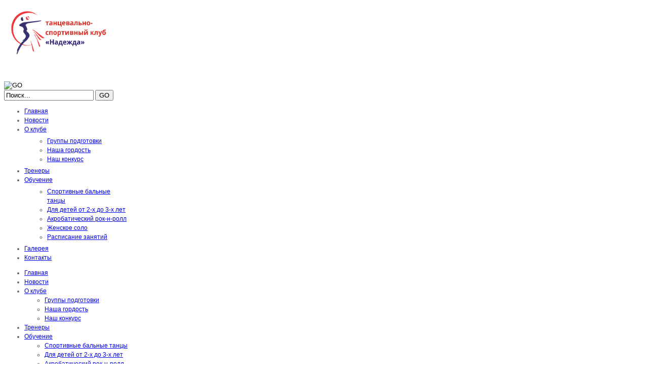

--- FILE ---
content_type: text/html; charset=utf-8
request_url: http://www.nadezda-dance.ru/index.php/75-sample-data-articles/joomla/extensions/modules/navigation-modules.html
body_size: 9914
content:
<!DOCTYPE html>
<html prefix="og: http://ogp.me/ns#" xmlns="http://www.w3.org/1999/xhtml" xml:lang="ru-ru" lang="ru-ru" dir="ltr">
	<head>
      <!-- Global site tag (gtag.js) - Google Analytics -->
<script async src="https://www.googletagmanager.com/gtag/js?id=UA-39632681-2"></script>
<script>
  window.dataLayer = window.dataLayer || [];
  function gtag(){dataLayer.push(arguments);}
  gtag('js', new Date());

  gtag('config', 'UA-39632681-2');
</script>
      <meta name="yandex-verification" content="0419f8ccfdf01762" />
      <meta name="google-site-verification" content="5YR7yMnlUS1lqEjjBcdqDW71wp92Qp-SGzSWpyz5Ehg" />  
      <meta name="yandex-verification" content="92a3646bfaeb7b83" />
      	<meta http-equiv="X-UA-Compatible" content="IE=edge">
			<base href="http://www.nadezda-dance.ru/index.php/75-sample-data-articles/joomla/extensions/modules/navigation-modules.html" />
	<meta http-equiv="content-type" content="text/html; charset=utf-8" />
	<meta name="keywords" content="спортивные танцы, бальные танцы, акробатический рок-н-ролл, женское соло, танцуем с мамой, свадебный танец" />
	<meta name="robots" content="index, follow" />
	<meta name="description" content="Танцевально-спортивный клуб &quot;Надежда&quot; проводит обучение по направлениям: спортивные бальные танцы, женское соло, акробатический рок-н-ролл, готовить оригинальные танцевальные номера, организует конкурсы и концерты" />
	<meta name="generator" content="Joomla! - Open Source Content Management - Version 3.6.0" />
	<title>Обучение танцам взрослых и детей. ТСК &quot;Надежда&quot;, г.Киров - ТСК &quot;Надежда&quot; - обучение танцам в Кирове</title>
	<link href="/75-sample-data-articles/joomla/extensions/modules/navigation-modules.feed?type=rss" rel="alternate" type="application/rss+xml" title="RSS 2.0" />
	<link href="/75-sample-data-articles/joomla/extensions/modules/navigation-modules.feed?type=atom" rel="alternate" type="application/atom+xml" title="Atom 1.0" />
	<link href="/templates/ot_dulcet/favicon.ico" rel="shortcut icon" type="image/vnd.microsoft.icon" />
	<link href="http://www.nadezda-dance.ru/component/search/?Itemid=435&amp;id=75&amp;format=opensearch" rel="search" title="Искать Обучение танцам взрослых и детей. ТСК &quot;Надежда&quot;, г.Киров" type="application/opensearchdescription+xml" />
	<link rel="stylesheet" href="https://cdnjs.cloudflare.com/ajax/libs/simple-line-icons/2.4.1/css/simple-line-icons.min.css" type="text/css" />
	<link rel="stylesheet" href="/components/com_k2/css/k2.css?v=2.8.0" type="text/css" />
	<link rel="stylesheet" href="/templates/ot_dulcet/assets/css/font-awesome.min.css" type="text/css" />
	<link rel="stylesheet" href="/templates/ot_dulcet/assets/css/bootstrap.min.css" type="text/css" />
	<link rel="stylesheet" href="/templates/ot_dulcet/assets/css/bootstrap-extended.css" type="text/css" />
	<link rel="stylesheet" href="/templates/ot_dulcet/assets/css/animate.css" type="text/css" />
	<link rel="stylesheet" href="/templates/ot_dulcet/assets/css/template.css" type="text/css" />
	<link rel="stylesheet" href="/templates/ot_dulcet/assets/css/preset-4.css" type="text/css" id="template-scheme" />
	<link rel="stylesheet" href="//fonts.googleapis.com/css?family=" type="text/css" />
	<link rel="stylesheet" href="/plugins/system/jarvis/assets/css/style-switcher.css" type="text/css" />
	<link rel="stylesheet" href="http://www.nadezda-dance.ru/plugins/system/omgshortcodes/assets/css/all.css" type="text/css" />
	<link rel="stylesheet" href="http://www.nadezda-dance.ru/plugins/system/omgshortcodes/assets/css/font-awesome.min.css" type="text/css" />
	<link rel="stylesheet" href="http://www.nadezda-dance.ru//modules/mod_ot_scroller/css/layout.css" type="text/css" />
	<link rel="stylesheet" href="http://www.nadezda-dance.ru/modules/mod_omgmenu/css/omgmenu.css" type="text/css" />
	<link rel="stylesheet" href="http://www.nadezda-dance.ru/modules/mod_omgmenu/css/omgmenu_mobile.css" type="text/css" />
	<style type="text/css">
	body {
      font: 12px/18px Arial, Helvetica, sans-serif; 
      line-height: 18px;
      color: #666666; }
	h1, h2, h3, h4, h5, h6 { font-family: "Arial Black", Gadget, sans-serif; }
	h1 {
        font-size: px;
        line-height: px;
        color: #000000;}
	h2 {
        font-size: px;
        line-height: px;
        color: #000000;}
	h3 {
        font-size: px;
        line-height: px;
        color: #000000;}
	h4 {
        font-size: px;
        line-height: px;
        color: #000000;}
	h5 {
        font-size: px;
        line-height: px;
        color: #000000;}
	h6 {
        font-size: px;
        line-height: px;
        color: #000000;}
.sectionFooter1{
  color: #FFFFFF;
}
        .boxed .wrapper {
          max-width: 1150px;
        }
        .boxed .body-bg {
          padding-top: 0px;
          padding-bottom: 0px;
        }
      
          .boxed .body-bg {
            background-image: url(/templates/ot_dulcet/assets/images/patterns/pixel_weave.png);
          }
        #sectionMiddle2 {background-color:#f6f6f6}#sectionMainTop1 {background-color:#fbfbfb}#sectionFooter1 {background-color:#1c1c1b}
	.ot-menu a {
		
		
	}
	.ot-menu a:hover {
		
	}

	</style>
	<script src="/media/k2/assets/js/k2.frontend.js?v=2.8.0&amp;sitepath=/" type="text/javascript"></script>
	<script src="/media/jui/js/jquery.min.js" type="text/javascript"></script>
	<script src="/media/jui/js/jquery-noconflict.js" type="text/javascript"></script>
	<script src="/media/jui/js/jquery-migrate.min.js" type="text/javascript"></script>
	<script src="/media/system/js/caption.js" type="text/javascript"></script>
	<script src="/templates/ot_dulcet/assets/js/bootstrap.min.js" type="text/javascript"></script>
	<script src="/templates/ot_dulcet/assets/js/wow.js" type="text/javascript"></script>
	<script src="/templates/ot_dulcet/assets/js/otscript.js" type="text/javascript"></script>
	<script src="/plugins/system/jarvis/assets/3rd/jquery-cookie/cookie.js" type="text/javascript"></script>
	<script src="/plugins/system/jarvis/assets/3rd/jquery-populate/populate.js" type="text/javascript"></script>
	<script src="/plugins/system/jarvis/assets/js/style-switcher.js" type="text/javascript"></script>
	<script src="http://www.nadezda-dance.ru/plugins/system/omgshortcodes/assets/js/all.js" type="text/javascript"></script>
	<script src="http://www.nadezda-dance.ru/plugins/system/omgshortcodes/assets/js/imagesloaded.pkgd.min.js" type="text/javascript"></script>
	<script src="http://www.nadezda-dance.ru/plugins/system/omgshortcodes/assets/js/isotope.pkgd.min.js" type="text/javascript"></script>
	<script src="http://maps.googleapis.com/maps/api/js?language=ru-RU" type="text/javascript"></script>
	<script src="http://www.nadezda-dance.ru/modules/mod_omgmenu/js/omgmenu.jq.js" type="text/javascript"></script>
	<script type="text/javascript">
jQuery(document).ready(function(){
	jQuery('.hasTooltip').tooltip({"html": true,"container": "body"});
});jQuery(window).on('load',  function() {
				new JCaption('img.caption');
			});   




 
(function(w,d,s,l,i){w[l]=w[l]||[];w[l].push({'gtm.start':
new Date().getTime(),event:'gtm.js'});var f=d.getElementsByTagName(s)[0],
j=d.createElement(s),dl=l!='dataLayer'?'&l='+l:'';j.async=true;j.src=
'https://www.googletagmanager.com/gtm.js?id='+i+dl;f.parentNode.insertBefore(j,f);
})(window,document,'script','dataLayer','GTM-P6SHLKB7');

        (function($) {
          "use strict";

          $(function() {
            StyleSwitcher.init({"templateURI":"\/templates\/ot_dulcet","defaultColor":"preset-4","schemes":{"preset-1":{"cssFile":"preset-1.css","color":"#61C598"},"preset-2":{"cssFile":"preset-2.css","color":"#FFE15D"},"preset-3":{"cssFile":"preset-3.css","color":"#FFBE78"},"preset-4":{"cssFile":"preset-4.css","color":"#FE4B99"},"preset-5":{"cssFile":"preset-5.css","color":"#FF8A78"},"preset-6":{"cssFile":"preset-6.css","color":"#7EA8F0"},"preset-7":{"cssFile":"preset-7.css","color":"#0B664F"},"preset-8":{"cssFile":"preset-8.css","color":"#FF7753"}},"patterns":{"cream_pixels":"cream_pixels.png","crossword":"crossword.png","dimension":"dimension.png","greyzz":"greyzz.png","hoffman":"hoffman.png","pixel_weave":"pixel_weave.png","pw_pattern":"pw_pattern.png","squared_metal":"squared_metal.png","tweed":"tweed.png"},"layout":"full-width","scheme":"preset-4"});
          });
        }).call(this, jQuery);
        
	</script>
	<meta name="viewport" content="width=device-width, initial-scale=1">
	<script type="text/template" id="style-switcher-template">
          <div id="style-switcher">
	<form name="style-switcher">
		<button type="button" class="toggler"><i class="fa fa-cog"></i></button>
		<div class="schemes-list">
			<h3>Predefined Colors</h3>
		</div>
		<div class="layout-style">
			<h3>Layout Style</h3>
			<select name="layout">
				<option value="full-width">Full-width</option>
				<option value="boxed">Boxed</option>
			</select>
		</div>
		<div class="background-patterns">
			<h3>Background Pattern</h3>
		</div>
        <div class="switcher-toolbar">
			<button type="button" class="reset"><i class="fa fa-undo"></i> Reset</button>
		</div>
	</form>
</div>
        </script>
        <!--[if lt IE 9]>
          <script src="//oss.maxcdn.com/html5shiv/3.7.2/html5shiv.min.js"></script>
          <script src="//oss.maxcdn.com/respond/1.4.2/respond.min.js"></script>
        <![endif]-->
        <script>
			new WOW().init();
		</script>
	</head>
   	<body id="ot-body" class="full-width">
		<div class="body-bg">
			<div class="clearfix"></div>
			<div class="wrapper">
				
			<div id="sectionTop1" class="section sectionTop1">
				<div class="container">
					<div class="row">
						<div id="top1-1" class="logo col-lg-3 col-lg-reset col-md-3 col-md-reset col-sm-12 col-sm-reset col-xs-12 col-xs-reset">

<div class="custom"  >
	<p><a href="/index.php"><img src="/images/demo/logo.png" alt="" width="222" height="101" /></a></p>
<p> </p></div>
</div>
<div class="mainmenu col-lg-9 col-lg-reset col-md-9 col-md-reset col-sm-12 col-sm-reset col-xs-12 col-xs-reset"><div class="osearch accordion custom_search">
	<input type="image" alt="GO" class="button-img" src="/templates/ot_dulcet/assets/images/search_btn.png" data-toggle="collapse" data-target="#search35" />
	<div id="search35" class="search collapse">
	    <form action="/" method="post" class="form-search">
			<div class="input-append">
	    		<input name="searchword" id="appendedInputButton" maxlength="200" class="inputbox search-query span9" type="text" size="20" value="Поиск..."  onblur="if (this.value=='') this.value='Поиск...';" onfocus="if (this.value=='Поиск...') this.value='';" /> <button class="button btn" onclick="this.form.searchword.focus();">GO</button>	    	<input type="hidden" name="task" value="search" />
	    	<input type="hidden" name="option" value="com_search" />
	    	<input type="hidden" name="Itemid" value="435" />
			</div>
	    </form>
	</div>
</div><div class="otmenu-wrapper otmenu-desk-wrapper hidden-xs" id="otmenu-desk-wrapper-94">
	<div class="otmenu-wrapper-i"> 
		<ul class="ot-menu ot-dropdown-94 menu " >
		<li id="omi-435"  class="ot-menu-item level1 current active first notColumn" style="z-index:35000;"><div><a class="item-link level1"  href="/"  ><span class="item-text ">Главная</span></a></div></li><li id="omi-574"  class="ot-menu-item level1 notColumn" style="z-index:34999;"><div><a class="item-link level1"  href="/news.html"  ><span class="item-text ">Новости</span></a></div></li><li id="omi-516"  class="ot-menu-item level1 deeper hasChild notColumn" style="z-index:34998;"><div><a class="item-link level1"  href="/about-club.html"  ><span class="item-text ">О клубе</span></a>
				<div class="submenu-wrap submenu-wrap-level1" style="width:200px; margin:0px; padding:5px">
					<div class="submenu-wrap-i">
						<div class="submenu-leftbg"></div>
						<div class="submenu-rightbg"></div>
						<div class="submenu-wrap-ii">
							<ul class="ot-menu child-menu"><li id="omi-519"  class="ot-menu-item level2 first notColumn" style="z-index:34997;"><div><a class="item-link level2"  href="/about-club/training-groups.html"  ><span class="item-text ">Группы подготовки</span></a></div></li><li id="omi-518"  class="ot-menu-item level2 notColumn" style="z-index:34996;"><div><a class="item-link level2"  href="/about-club/traditions.html"  ><span class="item-text ">Наша гордость</span></a></div></li><li id="omi-596"  class="ot-menu-item level2 last notColumn" style="z-index:34995;"><div><a class="item-link level2"  href="/about-club/nash-konkurs.html"  ><span class="item-text ">Наш конкурс</span></a></div></li></ul></div></div></div></div></li><li id="omi-498"  class="ot-menu-item level1 notColumn" style="z-index:34994;"><div><a class="item-link level1"  href="/trainers.html"  ><span class="item-text ">Тренеры</span></a></div></li><li id="omi-489"  class="ot-menu-item level1 deeper hasChild notColumn" style="z-index:34993;"><div><a class="item-link level1"  href="/training.html"  ><span class="item-text ">Обучение</span></a>
				<div class="submenu-wrap submenu-wrap-level1" style="width:200px; margin:0px; padding:5px">
					<div class="submenu-wrap-i">
						<div class="submenu-leftbg"></div>
						<div class="submenu-rightbg"></div>
						<div class="submenu-wrap-ii">
							<ul class="ot-menu child-menu"><li id="omi-490"  class="ot-menu-item level2 first notColumn" style="z-index:34992;"><div><a class="item-link level2"  href="/training/ballroomdancing.html"  ><span class="item-text ">Спортивные бальные танцы</span></a></div></li><li id="omi-595"  class="ot-menu-item level2 notColumn" style="z-index:34991;"><div><a class="item-link level2"  href="/training/tantsuem-s-mamoj.html"  ><span class="item-text ">Для детей от 2-х до 3-х лет</span></a></div></li><li id="omi-594"  class="ot-menu-item level2 notColumn" style="z-index:34990;"><div><a class="item-link level2"  href="/training/akrobaticheskij-rok-n-roll.html"  ><span class="item-text ">Акробатический рок-н-ролл</span></a></div></li><li id="omi-597"  class="ot-menu-item level2 notColumn" style="z-index:34989;"><div><a class="item-link level2"  href="/training/zhenskoe-solo.html"  ><span class="item-text ">Женское соло</span></a></div></li><li id="omi-563"  class="ot-menu-item level2 last notColumn" style="z-index:34988;"><div><a class="item-link level2"  href="/training/our-calendar.html"  ><span class="item-text ">Расписание занятий</span></a></div></li></ul></div></div></div></div></li><li id="omi-502"  class="ot-menu-item level1 notColumn" style="z-index:34987;"><div><a class="item-link level1"  href="/gallary.html"  ><span class="item-text ">Галерея</span></a></div></li><li id="omi-532"  class="ot-menu-item level1 last notColumn" style="z-index:34986;"><div><a class="item-link level1"  href="/contact-us.html"  ><span class="item-text ">Контакты</span></a></div></li></ul>
	</div>
	<script type="text/javascript">
	
	jQuery(document).ready(function($) {
		$("ul.ot-dropdown-94").otmenu({
			direction: 'ltr',
			// animation: opacity:"show", height:"show" or combined of them
			animation: {opacity:"show",height:"show"},
			// speed: 200 or 'fast', 400 or 'normal', 600 or 'slow'
			speed: 'normal' 
		});
		
	});

</script>
</div>
<div class="otmenu-wrapper otmenu-mobile-wrapper hidden-sm hidden-md hidden-lg" id="otmenu-mobile-wrapper-94">
	<div class="otmenu-wrapper-i">
		<a class="btn btn-default btn-navbar collapsed" data-toggle="collapse" data-parent="#otmenu-mobile-wrapper-94" href="#ot-sliding-94">
			<span class="icon-bar"></span>
			<span class="icon-bar"></span>
			<span class="icon-bar"></span>
		</a>
		<div class="clearfix"></div>
		<div id="ot-sliding-94" class="panel-collapse collapse">
			<ul id="ot-sliding1-94" class="ot-menu panel-group " >
			<li id="omi-435"  class="ot-menu-item level1 current active first notColumn"><a class="item-link level1"  href="/"  ><span class="item-text ">Главная</span></a></li><li id="omi-574"  class="ot-menu-item level1 notColumn"><a class="item-link level1"  href="/news.html"  ><span class="item-text ">Новости</span></a></li><li id="omi-516"  class="ot-menu-item level1 deeper panel hasChild notColumn"><a class="toogle-btn collapsed" data-toggle="collapse" data-parent="#ot-sliding1-94" href="#submenu-wrap516"><span class="glyphicon glyphicon-plus"></span></a><a class="item-link level1"  href="/about-club.html"  ><span class="item-text ">О клубе</span></a>
						<div id="submenu-wrap516" class="submenu-wrap submenu-wrap-level1 panel-collapse collapse" >
							<div class="submenu-wrap-i">
								<div class="submenu-leftbg"></div>
								<div class="submenu-rightbg"></div>
								<div class="submenu-wrap-ii">
									<ul id="sub-omi-516" class="ot-menu child-menu panel-group"><li id="omi-519"  class="ot-menu-item level2 first notColumn"><a class="item-link level2"  href="/about-club/training-groups.html"  ><span class="item-text ">Группы подготовки</span></a></li><li id="omi-518"  class="ot-menu-item level2 notColumn"><a class="item-link level2"  href="/about-club/traditions.html"  ><span class="item-text ">Наша гордость</span></a></li><li id="omi-596"  class="ot-menu-item level2 last notColumn"><a class="item-link level2"  href="/about-club/nash-konkurs.html"  ><span class="item-text ">Наш конкурс</span></a></li></ul></div></div></div></li><li id="omi-498"  class="ot-menu-item level1 notColumn"><a class="item-link level1"  href="/trainers.html"  ><span class="item-text ">Тренеры</span></a></li><li id="omi-489"  class="ot-menu-item level1 deeper panel hasChild notColumn"><a class="toogle-btn collapsed" data-toggle="collapse" data-parent="#ot-sliding1-94" href="#submenu-wrap489"><span class="glyphicon glyphicon-plus"></span></a><a class="item-link level1"  href="/training.html"  ><span class="item-text ">Обучение</span></a>
						<div id="submenu-wrap489" class="submenu-wrap submenu-wrap-level1 panel-collapse collapse" >
							<div class="submenu-wrap-i">
								<div class="submenu-leftbg"></div>
								<div class="submenu-rightbg"></div>
								<div class="submenu-wrap-ii">
									<ul id="sub-omi-489" class="ot-menu child-menu panel-group"><li id="omi-490"  class="ot-menu-item level2 first notColumn"><a class="item-link level2"  href="/training/ballroomdancing.html"  ><span class="item-text ">Спортивные бальные танцы</span></a></li><li id="omi-595"  class="ot-menu-item level2 notColumn"><a class="item-link level2"  href="/training/tantsuem-s-mamoj.html"  ><span class="item-text ">Для детей от 2-х до 3-х лет</span></a></li><li id="omi-594"  class="ot-menu-item level2 notColumn"><a class="item-link level2"  href="/training/akrobaticheskij-rok-n-roll.html"  ><span class="item-text ">Акробатический рок-н-ролл</span></a></li><li id="omi-597"  class="ot-menu-item level2 notColumn"><a class="item-link level2"  href="/training/zhenskoe-solo.html"  ><span class="item-text ">Женское соло</span></a></li><li id="omi-563"  class="ot-menu-item level2 last notColumn"><a class="item-link level2"  href="/training/our-calendar.html"  ><span class="item-text ">Расписание занятий</span></a></li></ul></div></div></div></li><li id="omi-502"  class="ot-menu-item level1 notColumn"><a class="item-link level1"  href="/gallary.html"  ><span class="item-text ">Галерея</span></a></li><li id="omi-532"  class="ot-menu-item level1 last notColumn"><a class="item-link level1"  href="/contact-us.html"  ><span class="item-text ">Контакты</span></a></li>			</ul>
		</div>
	</div>
	<script type="text/javascript">
		jQuery(document).ready(function($) {
			function toggleIcon(e) {
				$(e.target)
					.prev().prev('.toogle-btn')
					.find(".glyphicon")
					.toggleClass('glyphicon-plus glyphicon-minus');
			}
			$('#ot-sliding1-94').on('hidden.bs.collapse', toggleIcon);
			$('#ot-sliding1-94').on('shown.bs.collapse', toggleIcon);
		});
	</script>
	
</div>
</div>
					</div>
				</div>
			</div>
			

			<div id="section-fullwidth" class="section ">
				<div class="container">
					<div class="row">
						<div class="slide-fullwidth col-lg-12 col-lg-reset col-md-12 col-md-reset col-sm-12 col-sm-reset col-xs-12 col-xs-reset">
<div id="myCarousel-96" class="carousel slide">
	<div class="carousel-inner">
								<div class="item active" >
				<img src="/images/demo/slideshow/Slide2023.jpg" alt="Slide2023.jpg" style="width: 100%;" />
			</div>
						</div>
	<!-- "previous page" action -->
	<a class="carousel-control left" href="#myCarousel-96" data-slide="prev"></a>
	<!-- "next page" action -->
	<a class="carousel-control right" href="#myCarousel-96" data-slide="next"></a>
</div>

<script type="text/javascript">
<!--
	jQuery.noConflict();
	jQuery(document).ready(function($) {
		$('#myCarousel-96').carousel();
	});
-->
</script></div>
					</div>
				</div>
			</div>
			

			<div id="sectionMiddle2" class="section sectionMiddle2">
				<div class="container">
					<div class="row">
						<div class="col-lg-3 col-lg-reset col-md-3 col-md-reset col-sm-3 col-sm-reset col-xs-12 col-xs-reset">		<div class="moduletable">
						

<div class="custom"  >
	<div class="custom_block wow fadeInRight animated" style="visibility: visible; -webkit-animation: fadeInRight 0.3s;" data-wow-delay="0.3s">
<h3><strong>О КЛУБЕ</strong></h3>
<p>Традиции бальных танцев в г. Кирове и Кировской области зародились благодаря <a href="/index.php/about-club">основателям</a> танцевально-спортивного клуба «Надежда».</p>
</div></div>
		</div>
	</div>
<div class="col-lg-3 col-lg-reset col-md-3 col-md-reset col-sm-3 col-sm-reset col-xs-12 col-xs-reset">		<div class="moduletable">
						

<div class="custom"  >
	<div class="custom_block wow fadeInRight animated" style="visibility: visible; -webkit-animation: fadeInRight 0.3s;" data-wow-delay="0.3s">
<h3>Тренерский состав</h3>
<p><a href="/index.php/trainers">Профессиональная команда</a> тренеров научит Вас и Ваших детей стать профессионалом в спортивных бальных танцах.</p>
</div></div>
		</div>
	</div>
<div class="col-lg-3 col-lg-reset col-md-3 col-md-reset col-sm-3 col-sm-reset col-xs-12 col-xs-reset">		<div class="moduletable">
						

<div class="custom"  >
	<div class="custom_block wow fadeInRight animated" style="visibility: visible; -webkit-animation: fadeInRight 0.3s;" data-wow-delay="0.3s">
<h3>Обучение</h3>
<p><a href="/index.php/training">Обучение</a> проходит по программам европейских и латиноамериканских танцев в соответствии с правилам, утвержденными Союзом танцевального спорта России (СТСР).</p>
</div></div>
		</div>
	</div>
<div class="col-lg-3 col-lg-reset col-md-3 col-md-reset col-sm-3 col-sm-reset col-xs-12 col-xs-reset">		<div class="moduletable">
						

<div class="custom"  >
	<div class="custom_block wow fadeInRight animated" style="visibility: visible; -webkit-animation: fadeInRight 0.3s;" data-wow-delay="0.3s">
<h3>Наш конкурс</h3>
<p>Крупнейшим танцевальным событием нашего города является <a href="/index.php/shell-we-dance">конкурс «Давайте потанцуем»</a>, который ежегодно проводит наш клуб с 1984 года</p>
</div></div>
		</div>
	</div>
					</div>
				</div>
			</div>
			

			<div id="sectionMiddle3" class="section sectionMiddle3">
				<div class="container">
					<div class="row">
						<div class="col-lg-12 col-lg-reset col-md-12 col-md-reset col-sm-12 col-sm-reset col-xs-12 col-xs-reset">		<div class="moduletable">
						

<div class="custom"  >
	<div class="custom_work center wow fadeInRight animated" style="visibility: visible; -webkit-animation: fadeInRight 0.3s;" data-wow-delay="0.3s">
<h3 class="large">События нашего клуба</h3>
<div class="col-xs-6 col-xs-offset-3">
<div class="ot-separator">
<div>*</div>
</div>
</div>
<div class="col-xs-8 col-xs-offset-2">
<p> Фото и видео отчеты о событиях ТСК "Надежда"</p>
</div>
</div></div>
		</div>
			<div class="moduletable 3cols slide">
						
<div id="k2ModuleBox88" class="k2ItemsBlock carousel slide control-large">

	
		<div class="ot-items ot-portfolio carousel-inner wow fadeInRight animated" data-wow-delay="0.3s" style="visibility: visible; animation-delay: 0.3s; animation-name: fadeInRight;">
		<div class="item active">
							<div class="k2ItemBlock col-xs-4">
					<div class="k2ItemBlock-i">
					
						<!-- Plugins: BeforeDisplay -->
												
						<!-- K2 Plugins: K2BeforeDisplay -->
												
												
													<div class="moduleItemImageHeader">
								<div class="moduleItemImage center">
																			<a href="/component/k2/item/229-tantsevalnyj-sezon-otkryt-priglashaem-na-trenirovki.html" title="Continue reading &quot;Открыт набор в школу спортивных бальных танцев ТСК &quot;Надежда&quot;&quot;">
											<img src="/media/k2/items/cache/7e64c4d2a4a242251ffdaa790b21fa01_M.jpg" alt="Открыт набор в школу спортивных бальных танцев ТСК &quot;Надежда&quot;"/>
										</a>
																	</div>
														<div class="moduleItemHeader">
																			<a class="moduleItemTitle" href="/component/k2/item/229-tantsevalnyj-sezon-otkryt-priglashaem-na-trenirovki.html">Открыт набор в школу спортивных бальных танцев ТСК "Надежда"</a><br/>
																		
																		
																		
																		
									<!-- Plugins: AfterDisplayTitle -->
																		
									<!-- K2 Plugins: K2AfterDisplayTitle -->
																	</div>
													</div>
												<div class="clr"></div>
						<div class="moduleItemIntro">
							
							<!-- Plugins: BeforeDisplayContent -->
														
							<!-- K2 Plugins: K2BeforeDisplayContent -->
														
															<div class="moduleItemIntrotext">
									НАБОР ОТКРЫТ! Мы объявляем открытым набор в школу спортивно-бальных танцев&#8230;								</div>
														
							
																
														
													
														
														
							<!-- Plugins: AfterDisplayContent -->
														
							<!-- K2 Plugins: K2AfterDisplayContent -->
							
													</div>				
						
						<!-- Plugins: AfterDisplay -->
												
						<!-- K2 Plugins: K2AfterDisplay -->
												
						<div class="clr"></div>
					</div>
				</div>
											<div class="k2ItemBlock col-xs-4">
					<div class="k2ItemBlock-i">
					
						<!-- Plugins: BeforeDisplay -->
												
						<!-- K2 Plugins: K2BeforeDisplay -->
												
												
													<div class="moduleItemImageHeader">
								<div class="moduleItemImage center">
																			<a href="/component/k2/item/227-tantsory-tsk-nadezhda-vypolnili-normy-gto.html" title="Continue reading &quot;Танцоры ТСК &quot;Надежда&quot; выполнили нормы ГТО&quot;">
											<img src="/media/k2/items/cache/ae265ec8d02add74bcb0f72e47ec001b_M.jpg" alt="Танцоры ТСК &quot;Надежда&quot; выполнили нормы ГТО"/>
										</a>
																	</div>
														<div class="moduleItemHeader">
																			<a class="moduleItemTitle" href="/component/k2/item/227-tantsory-tsk-nadezhda-vypolnili-normy-gto.html">Танцоры ТСК "Надежда" выполнили нормы ГТО</a><br/>
																		
																		
																		
																		
									<!-- Plugins: AfterDisplayTitle -->
																		
									<!-- K2 Plugins: K2AfterDisplayTitle -->
																	</div>
													</div>
												<div class="clr"></div>
						<div class="moduleItemIntro">
							
							<!-- Plugins: BeforeDisplayContent -->
														
							<!-- K2 Plugins: K2BeforeDisplayContent -->
														
															<div class="moduleItemIntrotext">
									В рамках танцевальных сборов танцоры ТСК "Надежда" выполнили нормы ГТО								</div>
														
							
																
														
													
														
														
							<!-- Plugins: AfterDisplayContent -->
														
							<!-- K2 Plugins: K2AfterDisplayContent -->
							
													</div>				
						
						<!-- Plugins: AfterDisplay -->
												
						<!-- K2 Plugins: K2AfterDisplay -->
												
						<div class="clr"></div>
					</div>
				</div>
											<div class="k2ItemBlock col-xs-4">
					<div class="k2ItemBlock-i">
					
						<!-- Plugins: BeforeDisplay -->
												
						<!-- K2 Plugins: K2BeforeDisplay -->
												
												
													<div class="moduleItemImageHeader">
								<div class="moduleItemImage center">
																			<a href="/component/k2/item/228-tantsevalnye-sbory-v-tsk-nadezhda.html" title="Continue reading &quot;Спортивные сборы 2025 в ТСК &quot;Надежда&quot;&quot;">
											<img src="/media/k2/items/cache/82558bd755d4bf64f8b1324b360ed554_M.jpg" alt="Спортивные сборы 2025 в ТСК &quot;Надежда&quot;"/>
										</a>
																	</div>
														<div class="moduleItemHeader">
																			<a class="moduleItemTitle" href="/component/k2/item/228-tantsevalnye-sbory-v-tsk-nadezhda.html">Спортивные сборы 2025 в ТСК "Надежда"</a><br/>
																		
																		
																		
																		
									<!-- Plugins: AfterDisplayTitle -->
																		
									<!-- K2 Plugins: K2AfterDisplayTitle -->
																	</div>
													</div>
												<div class="clr"></div>
						<div class="moduleItemIntro">
							
							<!-- Plugins: BeforeDisplayContent -->
														
							<!-- K2 Plugins: K2BeforeDisplayContent -->
														
															<div class="moduleItemIntrotext">
									 Новый танцевальный сезон 2025 - 2026 гг. в ТСК Надежда&#8230;								</div>
														
							
																
														
													
														
														
							<!-- Plugins: AfterDisplayContent -->
														
							<!-- K2 Plugins: K2AfterDisplayContent -->
							
													</div>				
						
						<!-- Plugins: AfterDisplay -->
												
						<!-- K2 Plugins: K2AfterDisplay -->
												
						<div class="clr"></div>
					</div>
				</div>
				<div class="clear"></div></div><div class="item">							<div class="k2ItemBlock col-xs-4">
					<div class="k2ItemBlock-i">
					
						<!-- Plugins: BeforeDisplay -->
												
						<!-- K2 Plugins: K2BeforeDisplay -->
												
												
													<div class="moduleItemImageHeader">
								<div class="moduleItemImage center">
																			<a href="/component/k2/item/163-novoe-napravlenie-zhenskoe-solo.html" title="Continue reading &quot;Новое направление&quot;">
											<img src="/media/k2/items/cache/47674e109b85ae6495880f2604f34f58_M.jpg" alt="Новое направление"/>
										</a>
																	</div>
														<div class="moduleItemHeader">
																			<a class="moduleItemTitle" href="/component/k2/item/163-novoe-napravlenie-zhenskoe-solo.html">Новое направление</a><br/>
																		
																		
																		
																		
									<!-- Plugins: AfterDisplayTitle -->
																		
									<!-- K2 Plugins: K2AfterDisplayTitle -->
																	</div>
													</div>
												<div class="clr"></div>
						<div class="moduleItemIntro">
							
							<!-- Plugins: BeforeDisplayContent -->
														
							<!-- K2 Plugins: K2BeforeDisplayContent -->
														
															<div class="moduleItemIntrotext">
									Женское соло								</div>
														
							
																
														
													
														
														
							<!-- Plugins: AfterDisplayContent -->
														
							<!-- K2 Plugins: K2AfterDisplayContent -->
							
													</div>				
						
						<!-- Plugins: AfterDisplay -->
												
						<!-- K2 Plugins: K2AfterDisplay -->
												
						<div class="clr"></div>
					</div>
				</div>
											<div class="k2ItemBlock col-xs-4">
					<div class="k2ItemBlock-i">
					
						<!-- Plugins: BeforeDisplay -->
												
						<!-- K2 Plugins: K2BeforeDisplay -->
												
												
													<div class="moduleItemImageHeader">
								<div class="moduleItemImage center">
																			<a href="/component/k2/item/112-tancyem-s-mamoi.html" title="Continue reading &quot;Танцуем с мамой&quot;">
											<img src="/media/k2/items/cache/e7c0584255fa6f2981e510285a9e9e4f_M.jpg" alt="Танцуем с мамой"/>
										</a>
																	</div>
														<div class="moduleItemHeader">
																			<a class="moduleItemTitle" href="/component/k2/item/112-tancyem-s-mamoi.html">Танцуем с мамой</a><br/>
																		
																		
																		
																		
									<!-- Plugins: AfterDisplayTitle -->
																		
									<!-- K2 Plugins: K2AfterDisplayTitle -->
																	</div>
													</div>
												<div class="clr"></div>
						<div class="moduleItemIntro">
							
							<!-- Plugins: BeforeDisplayContent -->
														
							<!-- K2 Plugins: K2BeforeDisplayContent -->
														
															<div class="moduleItemIntrotext">
									Танцы для детей от 2 до 3-х лет								</div>
														
							
																
														
													
														
														
							<!-- Plugins: AfterDisplayContent -->
														
							<!-- K2 Plugins: K2AfterDisplayContent -->
							
													</div>				
						
						<!-- Plugins: AfterDisplay -->
												
						<!-- K2 Plugins: K2AfterDisplay -->
												
						<div class="clr"></div>
					</div>
				</div>
											<div class="k2ItemBlock col-xs-4">
					<div class="k2ItemBlock-i">
					
						<!-- Plugins: BeforeDisplay -->
												
						<!-- K2 Plugins: K2BeforeDisplay -->
												
												
													<div class="moduleItemImageHeader">
								<div class="moduleItemImage center">
																			<a href="/component/k2/item/139-pozdravlyaem-s-prisvoeniem-novoj-kvalifikatsii.html" title="Continue reading &quot;Новая квалификация&quot;">
											<img src="/media/k2/items/cache/7f2cd38b7681e6e2ef83b5a7a5385264_M.jpg" alt="Новая квалификация"/>
										</a>
																	</div>
														<div class="moduleItemHeader">
																			<a class="moduleItemTitle" href="/component/k2/item/139-pozdravlyaem-s-prisvoeniem-novoj-kvalifikatsii.html">Новая квалификация</a><br/>
																		
																		
																		
																		
									<!-- Plugins: AfterDisplayTitle -->
																		
									<!-- K2 Plugins: K2AfterDisplayTitle -->
																	</div>
													</div>
												<div class="clr"></div>
						<div class="moduleItemIntro">
							
							<!-- Plugins: BeforeDisplayContent -->
														
							<!-- K2 Plugins: K2BeforeDisplayContent -->
														
															<div class="moduleItemIntrotext">
									Новая квалификация								</div>
														
							
																
														
													
														
														
							<!-- Plugins: AfterDisplayContent -->
														
							<!-- K2 Plugins: K2AfterDisplayContent -->
							
													</div>				
						
						<!-- Plugins: AfterDisplay -->
												
						<!-- K2 Plugins: K2AfterDisplay -->
												
						<div class="clr"></div>
					</div>
				</div>
										<div class="clear"></div>
		</div>
	</div>
					<!-- "previous page" action -->
			<a class="carousel-control control-light left" href="#k2ModuleBox88" data-slide="prev"></a>
			<!-- "next page" action -->
			<a class="carousel-control control-light right" href="#k2ModuleBox88" data-slide="next"></a>
			
	
	
</div>
		</div>
	</div>
					</div>
				</div>
			</div>
			

			<div id="sectionMainTop1" class="section sectionMainTop1">
				<div class="container">
					<div class="row">
						<div class="col-lg-6 col-lg-reset col-md-6 col-md-reset col-sm-6 col-sm-reset col-xs-12 col-xs-reset">		<div class="moduletable">
						

<div class="custom"  >
	<!-- Yandex.Metrika counter --> <script type="text/javascript" > (function(m,e,t,r,i,k,a){m[i]=m[i]||function(){(m[i].a=m[i].a||[]).push(arguments)}; m[i].l=1*new Date();k=e.createElement(t),a=e.getElementsByTagName(t)[0],k.async=1,k.src=r,a.parentNode.insertBefore(k,a)}) (window, document, "script", "https://mc.yandex.ru/metrika/tag.js", "ym"); ym(32420335, "init", { id:32420335, clickmap:true, trackLinks:true, accurateTrackBounce:true, webvisor:true }); </script> <noscript><div><img src="https://mc.yandex.ru/watch/32420335" style="position:absolute; left:-9999px;" alt="" /></div></noscript> <!-- /Yandex.Metrika counter --></div>
		</div>
	</div>
<div class="col-lg-6 col-lg-reset col-md-6 col-md-reset col-sm-6 col-sm-reset col-xs-12 col-xs-reset">		<div class="moduletable">
						

<div class="custom"  >
	<p> </p>
<!-- Global site tag (gtag.js) - Google Analytics -->
<p> </p></div>
		</div>
	</div>
					</div>
				</div>
			</div>
			


			<div id="sectionMain" class="section sectionMain">
				<div class="container">
					<div class="row">
						<div class="col-lg-12 col-lg-reset col-md-12 col-md-reset col-sm-12 col-sm-reset col-xs-12 col-xs-reset">	
<div class="blog">
<div class="page-content">
								
			</div>
</div>
</div>
					</div>
				</div>
			</div>
			

			<div id="sectionMainBottom1" class="section sectionMainBottom1">
				<div class="container">
					<div class="row">
						<div class="col-lg-12 col-lg-reset col-md-12 col-md-reset col-sm-12 col-sm-reset col-xs-12 col-xs-reset">		<div class="moduletable">
						

<div class="custom"  >
	<div class="custom_work center wow fadeInRight animated" style="visibility: visible; animation-delay: 0.3s; animation-name: fadeInRight;" data-wow-delay="0.3s">
<h3>Наши тренеры о бальных танцах</h3>
<div class="col-xs-6 col-xs-offset-3">
<div class="ot-separator">
<div>*</div>
</div>
</div>
<div class="col-xs-8 col-xs-offset-2">
<p>Если вы хотите, чтобы ваша жизнь всегда была наполнена событиями, впечатлениями, эмоциями. Если вы хотите иметь хорошее самочувствие, владеть своим телом начните заниматься бальными танцами.</p>
</div>
</div>
<div class="clr"> </div>
<div class="custom_contact wow fadeInRight animated" style="visibility: visible; animation-delay: 0.3s; animation-name: fadeInRight;" data-wow-delay="0.3s">
<div class="col-xs-4"><img class="img-circle" style="float: left; margin: 10px;" src="/images/demo/contact1.png" alt="" border="0" />
<p>Танцуйте и будьте счастливы!!!</p>
<a href="/index.php/trainers">Шамшурова Марина Геннадьевна</a><br /><span class="custom_comp">Почетный президент ТСК "Надежда"</span>
<div class="clr"> </div>
</div>
<div class="col-xs-4"><img class="img-circle" style="float: left; margin: 10px;" src="/images/demo/contact2.png" alt="" border="0" />
<p>Как можно скорее начните тренировки и Вы полюбите бальные танцы...</p>
<a href="/index.php/trainers">Бисеров Александр Владимирович</a><br /><span class="custom_comp">Президент ТСК "Надежда"</span><br />
<div class="clr"> </div>
</div>
<div class="col-xs-4"><img class="img-circle" style="float: left; margin: 10px;" src="/images/demo/contact3.png" alt="" border="0" />
<p>Бальные танцы - это красиво. Танцы развивают пластику и взаимодействие в паре...</p>
<a href="/index.php/trainers">Фоминых Анна Эдуардовна</a><br /><span class="custom_comp">Тренер ТСК "Надежда"</span><br />
<div class="clr"> </div>
</div>
</div></div>
		</div>
	</div>
					</div>
				</div>
			</div>
			

			<div id="sectionBottom1" class="section sectionBottom1">
				<div class="container">
					<div class="row">
						<div class="col-lg-12 col-lg-reset col-md-12 col-md-reset col-sm-12 col-sm-reset col-xs-12 col-xs-reset">		<div class="moduletable">
						

<div class="custom"  >
	<div class="custom_work center wow fadeInRight animated" style="visibility: visible; animation-delay: 0.3s; animation-name: fadeInRight;" data-wow-delay="0.3s">
<h3>Спортивные танцы в ТСК "Надежда"!</h3>
<div class="col-xs-6 col-xs-offset-3">
<div class="ot-separator">
<div>*</div>
</div>
</div>
<div class="col-xs-8 col-xs-offset-2">
<p>Хотите начать танцевать? Краткая информация о том как прийти в наш клуб.</p>
</div>
</div>
<div class="clr"> </div>
<div class="custom_supports wow fadeInRight animated" style="visibility: visible; animation-delay: 0.3s; animation-name: fadeInRight;" data-wow-delay="0.3s">
<div class="col-lg-4 col-md-4 col-sm-4 col-xs-12">
<div class="custom_support">
<div class="custom_inner"><img class="img-circle" src="/images/demo/question.png" alt="" border="0" />
<h3>Как нас найти?</h3>
<p>Россия, г. Киров, ул. Пугачева, д. 18 (Дом культуры "Космос").</p>
<p>Президент ТСК "Надежда" Шамшурова Марина Геннадьевна</p>
<p>Телефон: <span class="custom_style">+7 (912) 700-2628</span></p>
</div>
</div>
</div>
<div class="col-lg-4 col-md-4 col-sm-4 col-xs-12">
<div class="custom_support">
<div class="custom_inner"><img class="img-circle" src="/images/demo/support.png" alt="" border="0" />
<h3>С чего начать?</h3>
<p><a href="/index.php/about-club" rel="alternate">О клубе</a></p>
<p><a href="/index.php/training" rel="alternate">Направления обучения</a></p>
<p><a href="/index.php/trainers" rel="alternate">Тренерский состав</a></p>
<div class="clr"> </div>
</div>
</div>
</div>
<div class="col-lg-4 col-md-4 col-sm-4 col-xs-12">
<div class="custom_support">
<div class="custom_inner"><img class="img-circle" src="/images/demo/chat.png" alt="" border="0" />
<h3>Мы в социальных сетях!</h3>
<p>Находи нас в социальных сетях, вступай в наши группы и будь с нами!</p>
<p style="text-align: center;"><span style="font-size: 12pt; font-family: 'arial black', sans-serif;"><a href="https://vk.com/tsk_nadezda?from=search" target="_blank" rel="alternate">Вконтакте</a></span></p>
</div>
</div>
</div>
</div></div>
		</div>
	</div>
					</div>
				</div>
			</div>
			

			<div id="sectionFooter1" class="section sectionFooter1">
				<div class="container">
					<div class="row">
						<div class="col-lg-6 col-lg-reset col-md-6 col-md-reset col-sm-6 col-sm-reset col-xs-12 col-xs-reset">		<div class="moduletable">
						

<div class="custom"  >
	<p>Copyright. 2016 ТСК "Надежда" г.Киров.</p></div>
		</div>
	</div>
<div id="footermainmenu" class="col-lg-6 col-lg-reset col-md-6 col-md-reset col-sm-6 col-sm-reset col-xs-12 col-xs-reset">

<div class="custom"  >
	<div class="gotop floatright"><a class="ot_scrollable" href="#ot-body">Вверх</a></div></div>
</div>
					</div>
				</div>
			</div>
						</div>

			<script type="text/javascript">

</script>			<div class="clearfix"></div>
		</div>
       <!-- Yandex.Metrika counter --> <script type="text/javascript" > (function(m,e,t,r,i,k,a){m[i]=m[i]||function(){(m[i].a=m[i].a||[]).push(arguments)}; m[i].l=1*new Date();k=e.createElement(t),a=e.getElementsByTagName(t)[0],k.async=1,k.src=r,a.parentNode.insertBefore(k,a)}) (window, document, "script", "https://mc.yandex.ru/metrika/tag.js", "ym"); ym(32420335, "init", { id:32420335, clickmap:true, trackLinks:true, accurateTrackBounce:true, webvisor:true }); </script> <noscript><div><img src="https://mc.yandex.ru/watch/32420335" style="position:absolute; left:-9999px;" alt="" /></div></noscript> <!-- /Yandex.Metrika counter -->
        window.dataLayer = window.dataLayer || [];
  function gtag(){dataLayer.push(arguments);}
  gtag('js', new Date());

  gtag('config', 'UA-39632681-2');
	<!--noindex--><!-- Yandex.Metrika counter --><script type="text/javascript">(function (d, w, c) { (w[c] = w[c] || []).push(function() { try { w.yaCounter32420335 = new Ya.Metrika({id:32420335, clickmap:true, trackLinks:true, accurateTrackBounce:true, webvisor:true}); } catch(e) {} }); var n = d.getElementsByTagName("script")[0], s = d.createElement("script"), f = function () { n.parentNode.insertBefore(s, n); }; s.type = "text/javascript"; s.async = true; s.src = (d.location.protocol == "https:" ? "https:" : "http:") + "//mc.yandex.ru/metrika/watch.js"; if (w.opera == "[object Opera]") { d.addEventListener("DOMContentLoaded", f); } else { f(); } })(document, window, "yandex_metrika_callbacks");</script><noscript><div><img src="//mc.yandex.ru/watch/32420335" style="position:absolute; left:-9999px;" alt="" /></div></noscript><!-- /Yandex.Metrika counter --><!--/noindex-->

</body>
</html>

--- FILE ---
content_type: text/css
request_url: http://www.nadezda-dance.ru//modules/mod_ot_scroller/css/layout.css
body_size: 51
content:
/* Document css */
